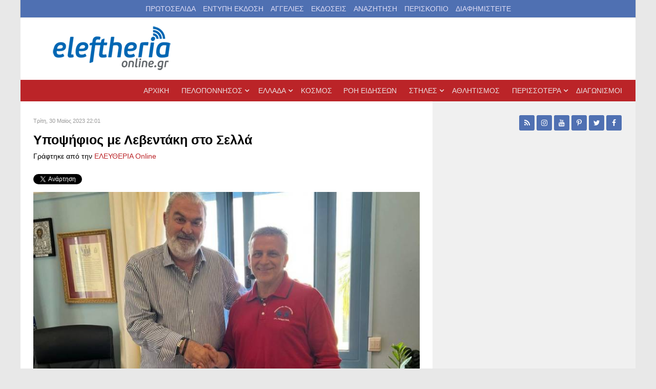

--- FILE ---
content_type: text/html; charset=utf-8
request_url: https://www.google.com/recaptcha/api2/aframe
body_size: 268
content:
<!DOCTYPE HTML><html><head><meta http-equiv="content-type" content="text/html; charset=UTF-8"></head><body><script nonce="mwzlORve6lzTS82JWsFZCw">/** Anti-fraud and anti-abuse applications only. See google.com/recaptcha */ try{var clients={'sodar':'https://pagead2.googlesyndication.com/pagead/sodar?'};window.addEventListener("message",function(a){try{if(a.source===window.parent){var b=JSON.parse(a.data);var c=clients[b['id']];if(c){var d=document.createElement('img');d.src=c+b['params']+'&rc='+(localStorage.getItem("rc::a")?sessionStorage.getItem("rc::b"):"");window.document.body.appendChild(d);sessionStorage.setItem("rc::e",parseInt(sessionStorage.getItem("rc::e")||0)+1);localStorage.setItem("rc::h",'1769356691715');}}}catch(b){}});window.parent.postMessage("_grecaptcha_ready", "*");}catch(b){}</script></body></html>